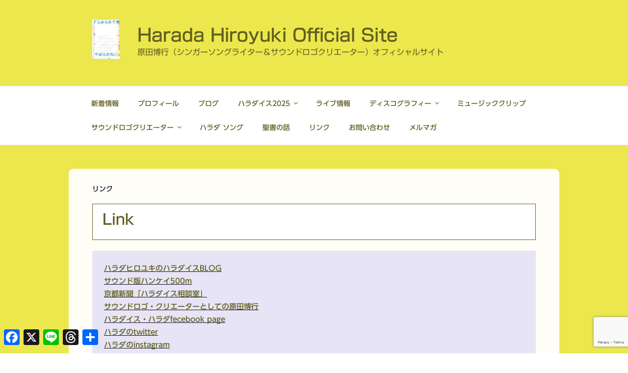

--- FILE ---
content_type: text/html; charset=utf-8
request_url: https://www.google.com/recaptcha/api2/anchor?ar=1&k=6LffRYIUAAAAAC_ZxfcP4AN9qb-c81y99NByQ0EM&co=aHR0cHM6Ly93d3cuaGFyYWRpc2UubmV0OjQ0Mw..&hl=en&v=PoyoqOPhxBO7pBk68S4YbpHZ&size=invisible&anchor-ms=20000&execute-ms=30000&cb=hojs95363w9k
body_size: 48686
content:
<!DOCTYPE HTML><html dir="ltr" lang="en"><head><meta http-equiv="Content-Type" content="text/html; charset=UTF-8">
<meta http-equiv="X-UA-Compatible" content="IE=edge">
<title>reCAPTCHA</title>
<style type="text/css">
/* cyrillic-ext */
@font-face {
  font-family: 'Roboto';
  font-style: normal;
  font-weight: 400;
  font-stretch: 100%;
  src: url(//fonts.gstatic.com/s/roboto/v48/KFO7CnqEu92Fr1ME7kSn66aGLdTylUAMa3GUBHMdazTgWw.woff2) format('woff2');
  unicode-range: U+0460-052F, U+1C80-1C8A, U+20B4, U+2DE0-2DFF, U+A640-A69F, U+FE2E-FE2F;
}
/* cyrillic */
@font-face {
  font-family: 'Roboto';
  font-style: normal;
  font-weight: 400;
  font-stretch: 100%;
  src: url(//fonts.gstatic.com/s/roboto/v48/KFO7CnqEu92Fr1ME7kSn66aGLdTylUAMa3iUBHMdazTgWw.woff2) format('woff2');
  unicode-range: U+0301, U+0400-045F, U+0490-0491, U+04B0-04B1, U+2116;
}
/* greek-ext */
@font-face {
  font-family: 'Roboto';
  font-style: normal;
  font-weight: 400;
  font-stretch: 100%;
  src: url(//fonts.gstatic.com/s/roboto/v48/KFO7CnqEu92Fr1ME7kSn66aGLdTylUAMa3CUBHMdazTgWw.woff2) format('woff2');
  unicode-range: U+1F00-1FFF;
}
/* greek */
@font-face {
  font-family: 'Roboto';
  font-style: normal;
  font-weight: 400;
  font-stretch: 100%;
  src: url(//fonts.gstatic.com/s/roboto/v48/KFO7CnqEu92Fr1ME7kSn66aGLdTylUAMa3-UBHMdazTgWw.woff2) format('woff2');
  unicode-range: U+0370-0377, U+037A-037F, U+0384-038A, U+038C, U+038E-03A1, U+03A3-03FF;
}
/* math */
@font-face {
  font-family: 'Roboto';
  font-style: normal;
  font-weight: 400;
  font-stretch: 100%;
  src: url(//fonts.gstatic.com/s/roboto/v48/KFO7CnqEu92Fr1ME7kSn66aGLdTylUAMawCUBHMdazTgWw.woff2) format('woff2');
  unicode-range: U+0302-0303, U+0305, U+0307-0308, U+0310, U+0312, U+0315, U+031A, U+0326-0327, U+032C, U+032F-0330, U+0332-0333, U+0338, U+033A, U+0346, U+034D, U+0391-03A1, U+03A3-03A9, U+03B1-03C9, U+03D1, U+03D5-03D6, U+03F0-03F1, U+03F4-03F5, U+2016-2017, U+2034-2038, U+203C, U+2040, U+2043, U+2047, U+2050, U+2057, U+205F, U+2070-2071, U+2074-208E, U+2090-209C, U+20D0-20DC, U+20E1, U+20E5-20EF, U+2100-2112, U+2114-2115, U+2117-2121, U+2123-214F, U+2190, U+2192, U+2194-21AE, U+21B0-21E5, U+21F1-21F2, U+21F4-2211, U+2213-2214, U+2216-22FF, U+2308-230B, U+2310, U+2319, U+231C-2321, U+2336-237A, U+237C, U+2395, U+239B-23B7, U+23D0, U+23DC-23E1, U+2474-2475, U+25AF, U+25B3, U+25B7, U+25BD, U+25C1, U+25CA, U+25CC, U+25FB, U+266D-266F, U+27C0-27FF, U+2900-2AFF, U+2B0E-2B11, U+2B30-2B4C, U+2BFE, U+3030, U+FF5B, U+FF5D, U+1D400-1D7FF, U+1EE00-1EEFF;
}
/* symbols */
@font-face {
  font-family: 'Roboto';
  font-style: normal;
  font-weight: 400;
  font-stretch: 100%;
  src: url(//fonts.gstatic.com/s/roboto/v48/KFO7CnqEu92Fr1ME7kSn66aGLdTylUAMaxKUBHMdazTgWw.woff2) format('woff2');
  unicode-range: U+0001-000C, U+000E-001F, U+007F-009F, U+20DD-20E0, U+20E2-20E4, U+2150-218F, U+2190, U+2192, U+2194-2199, U+21AF, U+21E6-21F0, U+21F3, U+2218-2219, U+2299, U+22C4-22C6, U+2300-243F, U+2440-244A, U+2460-24FF, U+25A0-27BF, U+2800-28FF, U+2921-2922, U+2981, U+29BF, U+29EB, U+2B00-2BFF, U+4DC0-4DFF, U+FFF9-FFFB, U+10140-1018E, U+10190-1019C, U+101A0, U+101D0-101FD, U+102E0-102FB, U+10E60-10E7E, U+1D2C0-1D2D3, U+1D2E0-1D37F, U+1F000-1F0FF, U+1F100-1F1AD, U+1F1E6-1F1FF, U+1F30D-1F30F, U+1F315, U+1F31C, U+1F31E, U+1F320-1F32C, U+1F336, U+1F378, U+1F37D, U+1F382, U+1F393-1F39F, U+1F3A7-1F3A8, U+1F3AC-1F3AF, U+1F3C2, U+1F3C4-1F3C6, U+1F3CA-1F3CE, U+1F3D4-1F3E0, U+1F3ED, U+1F3F1-1F3F3, U+1F3F5-1F3F7, U+1F408, U+1F415, U+1F41F, U+1F426, U+1F43F, U+1F441-1F442, U+1F444, U+1F446-1F449, U+1F44C-1F44E, U+1F453, U+1F46A, U+1F47D, U+1F4A3, U+1F4B0, U+1F4B3, U+1F4B9, U+1F4BB, U+1F4BF, U+1F4C8-1F4CB, U+1F4D6, U+1F4DA, U+1F4DF, U+1F4E3-1F4E6, U+1F4EA-1F4ED, U+1F4F7, U+1F4F9-1F4FB, U+1F4FD-1F4FE, U+1F503, U+1F507-1F50B, U+1F50D, U+1F512-1F513, U+1F53E-1F54A, U+1F54F-1F5FA, U+1F610, U+1F650-1F67F, U+1F687, U+1F68D, U+1F691, U+1F694, U+1F698, U+1F6AD, U+1F6B2, U+1F6B9-1F6BA, U+1F6BC, U+1F6C6-1F6CF, U+1F6D3-1F6D7, U+1F6E0-1F6EA, U+1F6F0-1F6F3, U+1F6F7-1F6FC, U+1F700-1F7FF, U+1F800-1F80B, U+1F810-1F847, U+1F850-1F859, U+1F860-1F887, U+1F890-1F8AD, U+1F8B0-1F8BB, U+1F8C0-1F8C1, U+1F900-1F90B, U+1F93B, U+1F946, U+1F984, U+1F996, U+1F9E9, U+1FA00-1FA6F, U+1FA70-1FA7C, U+1FA80-1FA89, U+1FA8F-1FAC6, U+1FACE-1FADC, U+1FADF-1FAE9, U+1FAF0-1FAF8, U+1FB00-1FBFF;
}
/* vietnamese */
@font-face {
  font-family: 'Roboto';
  font-style: normal;
  font-weight: 400;
  font-stretch: 100%;
  src: url(//fonts.gstatic.com/s/roboto/v48/KFO7CnqEu92Fr1ME7kSn66aGLdTylUAMa3OUBHMdazTgWw.woff2) format('woff2');
  unicode-range: U+0102-0103, U+0110-0111, U+0128-0129, U+0168-0169, U+01A0-01A1, U+01AF-01B0, U+0300-0301, U+0303-0304, U+0308-0309, U+0323, U+0329, U+1EA0-1EF9, U+20AB;
}
/* latin-ext */
@font-face {
  font-family: 'Roboto';
  font-style: normal;
  font-weight: 400;
  font-stretch: 100%;
  src: url(//fonts.gstatic.com/s/roboto/v48/KFO7CnqEu92Fr1ME7kSn66aGLdTylUAMa3KUBHMdazTgWw.woff2) format('woff2');
  unicode-range: U+0100-02BA, U+02BD-02C5, U+02C7-02CC, U+02CE-02D7, U+02DD-02FF, U+0304, U+0308, U+0329, U+1D00-1DBF, U+1E00-1E9F, U+1EF2-1EFF, U+2020, U+20A0-20AB, U+20AD-20C0, U+2113, U+2C60-2C7F, U+A720-A7FF;
}
/* latin */
@font-face {
  font-family: 'Roboto';
  font-style: normal;
  font-weight: 400;
  font-stretch: 100%;
  src: url(//fonts.gstatic.com/s/roboto/v48/KFO7CnqEu92Fr1ME7kSn66aGLdTylUAMa3yUBHMdazQ.woff2) format('woff2');
  unicode-range: U+0000-00FF, U+0131, U+0152-0153, U+02BB-02BC, U+02C6, U+02DA, U+02DC, U+0304, U+0308, U+0329, U+2000-206F, U+20AC, U+2122, U+2191, U+2193, U+2212, U+2215, U+FEFF, U+FFFD;
}
/* cyrillic-ext */
@font-face {
  font-family: 'Roboto';
  font-style: normal;
  font-weight: 500;
  font-stretch: 100%;
  src: url(//fonts.gstatic.com/s/roboto/v48/KFO7CnqEu92Fr1ME7kSn66aGLdTylUAMa3GUBHMdazTgWw.woff2) format('woff2');
  unicode-range: U+0460-052F, U+1C80-1C8A, U+20B4, U+2DE0-2DFF, U+A640-A69F, U+FE2E-FE2F;
}
/* cyrillic */
@font-face {
  font-family: 'Roboto';
  font-style: normal;
  font-weight: 500;
  font-stretch: 100%;
  src: url(//fonts.gstatic.com/s/roboto/v48/KFO7CnqEu92Fr1ME7kSn66aGLdTylUAMa3iUBHMdazTgWw.woff2) format('woff2');
  unicode-range: U+0301, U+0400-045F, U+0490-0491, U+04B0-04B1, U+2116;
}
/* greek-ext */
@font-face {
  font-family: 'Roboto';
  font-style: normal;
  font-weight: 500;
  font-stretch: 100%;
  src: url(//fonts.gstatic.com/s/roboto/v48/KFO7CnqEu92Fr1ME7kSn66aGLdTylUAMa3CUBHMdazTgWw.woff2) format('woff2');
  unicode-range: U+1F00-1FFF;
}
/* greek */
@font-face {
  font-family: 'Roboto';
  font-style: normal;
  font-weight: 500;
  font-stretch: 100%;
  src: url(//fonts.gstatic.com/s/roboto/v48/KFO7CnqEu92Fr1ME7kSn66aGLdTylUAMa3-UBHMdazTgWw.woff2) format('woff2');
  unicode-range: U+0370-0377, U+037A-037F, U+0384-038A, U+038C, U+038E-03A1, U+03A3-03FF;
}
/* math */
@font-face {
  font-family: 'Roboto';
  font-style: normal;
  font-weight: 500;
  font-stretch: 100%;
  src: url(//fonts.gstatic.com/s/roboto/v48/KFO7CnqEu92Fr1ME7kSn66aGLdTylUAMawCUBHMdazTgWw.woff2) format('woff2');
  unicode-range: U+0302-0303, U+0305, U+0307-0308, U+0310, U+0312, U+0315, U+031A, U+0326-0327, U+032C, U+032F-0330, U+0332-0333, U+0338, U+033A, U+0346, U+034D, U+0391-03A1, U+03A3-03A9, U+03B1-03C9, U+03D1, U+03D5-03D6, U+03F0-03F1, U+03F4-03F5, U+2016-2017, U+2034-2038, U+203C, U+2040, U+2043, U+2047, U+2050, U+2057, U+205F, U+2070-2071, U+2074-208E, U+2090-209C, U+20D0-20DC, U+20E1, U+20E5-20EF, U+2100-2112, U+2114-2115, U+2117-2121, U+2123-214F, U+2190, U+2192, U+2194-21AE, U+21B0-21E5, U+21F1-21F2, U+21F4-2211, U+2213-2214, U+2216-22FF, U+2308-230B, U+2310, U+2319, U+231C-2321, U+2336-237A, U+237C, U+2395, U+239B-23B7, U+23D0, U+23DC-23E1, U+2474-2475, U+25AF, U+25B3, U+25B7, U+25BD, U+25C1, U+25CA, U+25CC, U+25FB, U+266D-266F, U+27C0-27FF, U+2900-2AFF, U+2B0E-2B11, U+2B30-2B4C, U+2BFE, U+3030, U+FF5B, U+FF5D, U+1D400-1D7FF, U+1EE00-1EEFF;
}
/* symbols */
@font-face {
  font-family: 'Roboto';
  font-style: normal;
  font-weight: 500;
  font-stretch: 100%;
  src: url(//fonts.gstatic.com/s/roboto/v48/KFO7CnqEu92Fr1ME7kSn66aGLdTylUAMaxKUBHMdazTgWw.woff2) format('woff2');
  unicode-range: U+0001-000C, U+000E-001F, U+007F-009F, U+20DD-20E0, U+20E2-20E4, U+2150-218F, U+2190, U+2192, U+2194-2199, U+21AF, U+21E6-21F0, U+21F3, U+2218-2219, U+2299, U+22C4-22C6, U+2300-243F, U+2440-244A, U+2460-24FF, U+25A0-27BF, U+2800-28FF, U+2921-2922, U+2981, U+29BF, U+29EB, U+2B00-2BFF, U+4DC0-4DFF, U+FFF9-FFFB, U+10140-1018E, U+10190-1019C, U+101A0, U+101D0-101FD, U+102E0-102FB, U+10E60-10E7E, U+1D2C0-1D2D3, U+1D2E0-1D37F, U+1F000-1F0FF, U+1F100-1F1AD, U+1F1E6-1F1FF, U+1F30D-1F30F, U+1F315, U+1F31C, U+1F31E, U+1F320-1F32C, U+1F336, U+1F378, U+1F37D, U+1F382, U+1F393-1F39F, U+1F3A7-1F3A8, U+1F3AC-1F3AF, U+1F3C2, U+1F3C4-1F3C6, U+1F3CA-1F3CE, U+1F3D4-1F3E0, U+1F3ED, U+1F3F1-1F3F3, U+1F3F5-1F3F7, U+1F408, U+1F415, U+1F41F, U+1F426, U+1F43F, U+1F441-1F442, U+1F444, U+1F446-1F449, U+1F44C-1F44E, U+1F453, U+1F46A, U+1F47D, U+1F4A3, U+1F4B0, U+1F4B3, U+1F4B9, U+1F4BB, U+1F4BF, U+1F4C8-1F4CB, U+1F4D6, U+1F4DA, U+1F4DF, U+1F4E3-1F4E6, U+1F4EA-1F4ED, U+1F4F7, U+1F4F9-1F4FB, U+1F4FD-1F4FE, U+1F503, U+1F507-1F50B, U+1F50D, U+1F512-1F513, U+1F53E-1F54A, U+1F54F-1F5FA, U+1F610, U+1F650-1F67F, U+1F687, U+1F68D, U+1F691, U+1F694, U+1F698, U+1F6AD, U+1F6B2, U+1F6B9-1F6BA, U+1F6BC, U+1F6C6-1F6CF, U+1F6D3-1F6D7, U+1F6E0-1F6EA, U+1F6F0-1F6F3, U+1F6F7-1F6FC, U+1F700-1F7FF, U+1F800-1F80B, U+1F810-1F847, U+1F850-1F859, U+1F860-1F887, U+1F890-1F8AD, U+1F8B0-1F8BB, U+1F8C0-1F8C1, U+1F900-1F90B, U+1F93B, U+1F946, U+1F984, U+1F996, U+1F9E9, U+1FA00-1FA6F, U+1FA70-1FA7C, U+1FA80-1FA89, U+1FA8F-1FAC6, U+1FACE-1FADC, U+1FADF-1FAE9, U+1FAF0-1FAF8, U+1FB00-1FBFF;
}
/* vietnamese */
@font-face {
  font-family: 'Roboto';
  font-style: normal;
  font-weight: 500;
  font-stretch: 100%;
  src: url(//fonts.gstatic.com/s/roboto/v48/KFO7CnqEu92Fr1ME7kSn66aGLdTylUAMa3OUBHMdazTgWw.woff2) format('woff2');
  unicode-range: U+0102-0103, U+0110-0111, U+0128-0129, U+0168-0169, U+01A0-01A1, U+01AF-01B0, U+0300-0301, U+0303-0304, U+0308-0309, U+0323, U+0329, U+1EA0-1EF9, U+20AB;
}
/* latin-ext */
@font-face {
  font-family: 'Roboto';
  font-style: normal;
  font-weight: 500;
  font-stretch: 100%;
  src: url(//fonts.gstatic.com/s/roboto/v48/KFO7CnqEu92Fr1ME7kSn66aGLdTylUAMa3KUBHMdazTgWw.woff2) format('woff2');
  unicode-range: U+0100-02BA, U+02BD-02C5, U+02C7-02CC, U+02CE-02D7, U+02DD-02FF, U+0304, U+0308, U+0329, U+1D00-1DBF, U+1E00-1E9F, U+1EF2-1EFF, U+2020, U+20A0-20AB, U+20AD-20C0, U+2113, U+2C60-2C7F, U+A720-A7FF;
}
/* latin */
@font-face {
  font-family: 'Roboto';
  font-style: normal;
  font-weight: 500;
  font-stretch: 100%;
  src: url(//fonts.gstatic.com/s/roboto/v48/KFO7CnqEu92Fr1ME7kSn66aGLdTylUAMa3yUBHMdazQ.woff2) format('woff2');
  unicode-range: U+0000-00FF, U+0131, U+0152-0153, U+02BB-02BC, U+02C6, U+02DA, U+02DC, U+0304, U+0308, U+0329, U+2000-206F, U+20AC, U+2122, U+2191, U+2193, U+2212, U+2215, U+FEFF, U+FFFD;
}
/* cyrillic-ext */
@font-face {
  font-family: 'Roboto';
  font-style: normal;
  font-weight: 900;
  font-stretch: 100%;
  src: url(//fonts.gstatic.com/s/roboto/v48/KFO7CnqEu92Fr1ME7kSn66aGLdTylUAMa3GUBHMdazTgWw.woff2) format('woff2');
  unicode-range: U+0460-052F, U+1C80-1C8A, U+20B4, U+2DE0-2DFF, U+A640-A69F, U+FE2E-FE2F;
}
/* cyrillic */
@font-face {
  font-family: 'Roboto';
  font-style: normal;
  font-weight: 900;
  font-stretch: 100%;
  src: url(//fonts.gstatic.com/s/roboto/v48/KFO7CnqEu92Fr1ME7kSn66aGLdTylUAMa3iUBHMdazTgWw.woff2) format('woff2');
  unicode-range: U+0301, U+0400-045F, U+0490-0491, U+04B0-04B1, U+2116;
}
/* greek-ext */
@font-face {
  font-family: 'Roboto';
  font-style: normal;
  font-weight: 900;
  font-stretch: 100%;
  src: url(//fonts.gstatic.com/s/roboto/v48/KFO7CnqEu92Fr1ME7kSn66aGLdTylUAMa3CUBHMdazTgWw.woff2) format('woff2');
  unicode-range: U+1F00-1FFF;
}
/* greek */
@font-face {
  font-family: 'Roboto';
  font-style: normal;
  font-weight: 900;
  font-stretch: 100%;
  src: url(//fonts.gstatic.com/s/roboto/v48/KFO7CnqEu92Fr1ME7kSn66aGLdTylUAMa3-UBHMdazTgWw.woff2) format('woff2');
  unicode-range: U+0370-0377, U+037A-037F, U+0384-038A, U+038C, U+038E-03A1, U+03A3-03FF;
}
/* math */
@font-face {
  font-family: 'Roboto';
  font-style: normal;
  font-weight: 900;
  font-stretch: 100%;
  src: url(//fonts.gstatic.com/s/roboto/v48/KFO7CnqEu92Fr1ME7kSn66aGLdTylUAMawCUBHMdazTgWw.woff2) format('woff2');
  unicode-range: U+0302-0303, U+0305, U+0307-0308, U+0310, U+0312, U+0315, U+031A, U+0326-0327, U+032C, U+032F-0330, U+0332-0333, U+0338, U+033A, U+0346, U+034D, U+0391-03A1, U+03A3-03A9, U+03B1-03C9, U+03D1, U+03D5-03D6, U+03F0-03F1, U+03F4-03F5, U+2016-2017, U+2034-2038, U+203C, U+2040, U+2043, U+2047, U+2050, U+2057, U+205F, U+2070-2071, U+2074-208E, U+2090-209C, U+20D0-20DC, U+20E1, U+20E5-20EF, U+2100-2112, U+2114-2115, U+2117-2121, U+2123-214F, U+2190, U+2192, U+2194-21AE, U+21B0-21E5, U+21F1-21F2, U+21F4-2211, U+2213-2214, U+2216-22FF, U+2308-230B, U+2310, U+2319, U+231C-2321, U+2336-237A, U+237C, U+2395, U+239B-23B7, U+23D0, U+23DC-23E1, U+2474-2475, U+25AF, U+25B3, U+25B7, U+25BD, U+25C1, U+25CA, U+25CC, U+25FB, U+266D-266F, U+27C0-27FF, U+2900-2AFF, U+2B0E-2B11, U+2B30-2B4C, U+2BFE, U+3030, U+FF5B, U+FF5D, U+1D400-1D7FF, U+1EE00-1EEFF;
}
/* symbols */
@font-face {
  font-family: 'Roboto';
  font-style: normal;
  font-weight: 900;
  font-stretch: 100%;
  src: url(//fonts.gstatic.com/s/roboto/v48/KFO7CnqEu92Fr1ME7kSn66aGLdTylUAMaxKUBHMdazTgWw.woff2) format('woff2');
  unicode-range: U+0001-000C, U+000E-001F, U+007F-009F, U+20DD-20E0, U+20E2-20E4, U+2150-218F, U+2190, U+2192, U+2194-2199, U+21AF, U+21E6-21F0, U+21F3, U+2218-2219, U+2299, U+22C4-22C6, U+2300-243F, U+2440-244A, U+2460-24FF, U+25A0-27BF, U+2800-28FF, U+2921-2922, U+2981, U+29BF, U+29EB, U+2B00-2BFF, U+4DC0-4DFF, U+FFF9-FFFB, U+10140-1018E, U+10190-1019C, U+101A0, U+101D0-101FD, U+102E0-102FB, U+10E60-10E7E, U+1D2C0-1D2D3, U+1D2E0-1D37F, U+1F000-1F0FF, U+1F100-1F1AD, U+1F1E6-1F1FF, U+1F30D-1F30F, U+1F315, U+1F31C, U+1F31E, U+1F320-1F32C, U+1F336, U+1F378, U+1F37D, U+1F382, U+1F393-1F39F, U+1F3A7-1F3A8, U+1F3AC-1F3AF, U+1F3C2, U+1F3C4-1F3C6, U+1F3CA-1F3CE, U+1F3D4-1F3E0, U+1F3ED, U+1F3F1-1F3F3, U+1F3F5-1F3F7, U+1F408, U+1F415, U+1F41F, U+1F426, U+1F43F, U+1F441-1F442, U+1F444, U+1F446-1F449, U+1F44C-1F44E, U+1F453, U+1F46A, U+1F47D, U+1F4A3, U+1F4B0, U+1F4B3, U+1F4B9, U+1F4BB, U+1F4BF, U+1F4C8-1F4CB, U+1F4D6, U+1F4DA, U+1F4DF, U+1F4E3-1F4E6, U+1F4EA-1F4ED, U+1F4F7, U+1F4F9-1F4FB, U+1F4FD-1F4FE, U+1F503, U+1F507-1F50B, U+1F50D, U+1F512-1F513, U+1F53E-1F54A, U+1F54F-1F5FA, U+1F610, U+1F650-1F67F, U+1F687, U+1F68D, U+1F691, U+1F694, U+1F698, U+1F6AD, U+1F6B2, U+1F6B9-1F6BA, U+1F6BC, U+1F6C6-1F6CF, U+1F6D3-1F6D7, U+1F6E0-1F6EA, U+1F6F0-1F6F3, U+1F6F7-1F6FC, U+1F700-1F7FF, U+1F800-1F80B, U+1F810-1F847, U+1F850-1F859, U+1F860-1F887, U+1F890-1F8AD, U+1F8B0-1F8BB, U+1F8C0-1F8C1, U+1F900-1F90B, U+1F93B, U+1F946, U+1F984, U+1F996, U+1F9E9, U+1FA00-1FA6F, U+1FA70-1FA7C, U+1FA80-1FA89, U+1FA8F-1FAC6, U+1FACE-1FADC, U+1FADF-1FAE9, U+1FAF0-1FAF8, U+1FB00-1FBFF;
}
/* vietnamese */
@font-face {
  font-family: 'Roboto';
  font-style: normal;
  font-weight: 900;
  font-stretch: 100%;
  src: url(//fonts.gstatic.com/s/roboto/v48/KFO7CnqEu92Fr1ME7kSn66aGLdTylUAMa3OUBHMdazTgWw.woff2) format('woff2');
  unicode-range: U+0102-0103, U+0110-0111, U+0128-0129, U+0168-0169, U+01A0-01A1, U+01AF-01B0, U+0300-0301, U+0303-0304, U+0308-0309, U+0323, U+0329, U+1EA0-1EF9, U+20AB;
}
/* latin-ext */
@font-face {
  font-family: 'Roboto';
  font-style: normal;
  font-weight: 900;
  font-stretch: 100%;
  src: url(//fonts.gstatic.com/s/roboto/v48/KFO7CnqEu92Fr1ME7kSn66aGLdTylUAMa3KUBHMdazTgWw.woff2) format('woff2');
  unicode-range: U+0100-02BA, U+02BD-02C5, U+02C7-02CC, U+02CE-02D7, U+02DD-02FF, U+0304, U+0308, U+0329, U+1D00-1DBF, U+1E00-1E9F, U+1EF2-1EFF, U+2020, U+20A0-20AB, U+20AD-20C0, U+2113, U+2C60-2C7F, U+A720-A7FF;
}
/* latin */
@font-face {
  font-family: 'Roboto';
  font-style: normal;
  font-weight: 900;
  font-stretch: 100%;
  src: url(//fonts.gstatic.com/s/roboto/v48/KFO7CnqEu92Fr1ME7kSn66aGLdTylUAMa3yUBHMdazQ.woff2) format('woff2');
  unicode-range: U+0000-00FF, U+0131, U+0152-0153, U+02BB-02BC, U+02C6, U+02DA, U+02DC, U+0304, U+0308, U+0329, U+2000-206F, U+20AC, U+2122, U+2191, U+2193, U+2212, U+2215, U+FEFF, U+FFFD;
}

</style>
<link rel="stylesheet" type="text/css" href="https://www.gstatic.com/recaptcha/releases/PoyoqOPhxBO7pBk68S4YbpHZ/styles__ltr.css">
<script nonce="ia3LVx4tEcSe-ztIGtHxVg" type="text/javascript">window['__recaptcha_api'] = 'https://www.google.com/recaptcha/api2/';</script>
<script type="text/javascript" src="https://www.gstatic.com/recaptcha/releases/PoyoqOPhxBO7pBk68S4YbpHZ/recaptcha__en.js" nonce="ia3LVx4tEcSe-ztIGtHxVg">
      
    </script></head>
<body><div id="rc-anchor-alert" class="rc-anchor-alert"></div>
<input type="hidden" id="recaptcha-token" value="[base64]">
<script type="text/javascript" nonce="ia3LVx4tEcSe-ztIGtHxVg">
      recaptcha.anchor.Main.init("[\x22ainput\x22,[\x22bgdata\x22,\x22\x22,\[base64]/[base64]/[base64]/[base64]/[base64]/UltsKytdPUU6KEU8MjA0OD9SW2wrK109RT4+NnwxOTI6KChFJjY0NTEyKT09NTUyOTYmJk0rMTxjLmxlbmd0aCYmKGMuY2hhckNvZGVBdChNKzEpJjY0NTEyKT09NTYzMjA/[base64]/[base64]/[base64]/[base64]/[base64]/[base64]/[base64]\x22,\[base64]\x22,\x22w5DDgCoFRkAtwo/DocOMA8OKNmNADMOMwobDgsKEw65Cw4zDp8KiEzPDkE5CYyMZesOQw6ZOwrjDvlTDjsKyF8ORWsO5WFhYwoZZeSh4QHFpwrc1w7LDtcKaO8KKwq7Djl/ChsO/KsOOw5tWw6Udw4AVYlx+WC/DoDlPbMK0wr9ZUizDhMOORl9Iw5V/UcOGNcOAdyMbw4chIsO5w6LChsKSRwHCk8OPM2Ijw4EgTT1QZsKwwrLCtkV9LMOcw5TCiMKFwqvDtRvClcOrw7jDmsONc8OIwovDrsOJOcKqwqvDocOZw7QCScORwogJw4rCgwhYwr4kw68MwoAYbBXCvQx/w68eTsOrdsOPRMKbw7ZqH8KCQMKlw7fCp8OZS8Khw7vCqR4EWjnCpkTDhQbCgMKgwqVKwrcXwo8/HcKEwrxSw5ZqA1LChcO0wq3Cu8OuwpXDhcObwqXDuWrCn8Klw65Sw7I6w4/DvFLCowvCjjgASMOCw5Rnw5PDlAjDrWTCtSMlGFLDjkrDj3oXw500W17CuMO/w7HDrMOxwptXHMOuFsOAP8OTUcKHwpU2w6UzEcObw78vwp/DvnMoPsONfsOmB8KlMDfCsMK8Eg/Cq8KnwrnCr0TCqkMuQ8OgwqTCoTwSTzhvwqjCkMOSwp4ow7oMwq3CkBocw4/Dg8OSwqgSFFDDosKwLXdJDXDDqsKlw5Ucw4pnCcKEalzCnEIcZ8K7w7LDmkllMH8gw7bCmi1CwpUiwo3Cn3bDlH1fJ8KObXLCnMKlwpExfi/[base64]/CqMObXcKFIl91QSBIUBUgwq3DmwBvE8K/wpTCrzfCjjRKw58JwpQEAkczw6bCnFLCtWrDgMKtw7R6w5QYTMOZw6klwo/Cr8KzNG7DssOvQsKWN8Khw6DDncODw5PCjxnDvy0FPiPCkS93BXnCt8O2w64swpvDq8K/wo7DjzAAwqgeE2TDvz8awpnDuzDDrkBjwrTDlXHDhgnCjsKHw7wLO8OMK8KVw5/DksKMfVg+w4LDv8OROAsYRcOzdR3DiAYUw7/DrWZCb8OOwrBMHAzDqWRnw6/DlsOVwpkjwppUwqDDhsOUwr5ENEvCqBJawrp0w5DCpcO/[base64]/DvGZ1wrlEw6vDmEnCjEzCnMKqVcOWQTPCvsOPEcKLCMKDAzTCqMOHwo7DonV+K8OEOsK8w6vDjzvDu8ORwrPCksKbVcKHwpfCksOEw5fDni5VAMK1ecONAQU0XcKzThjDuzLDp8KvUMKuYMKSwp7CgMKREivCksK7w6/Cowd8w5jCm3UbEcOzQCZkwr3DiT3DlMKrwqbCicK4w54QHsOzwovCvcKEPsOOwpoTwpjDqMKawprCrcK2TjoLwq9xYULDlmjChkDCpAbDmGvDmcO6ZC0lw7bCnELDrgMaQxfCqcOGPsOLwprCmsKhFsOsw7XDgMOfw7QTc00bTRQEfTcGw6/DjcO2wpjDmlEBaSQywojCtgpJfsOkCUlCaMOSH38JBwbCt8OpwrAnH3bDtVDDunzCocKPYsOjw7smecOFw7fDsFDCiB3CizjDoMKVFB8/wptswpvCuUHCiGULw4ZXFwo6P8K6PcO2wpLCk8O6eVbDqsKFY8KAwoEIU8KRw5ckw7/DixINXMKFWQ9ZacOtwox9w6PCpSbCk0ouKXzDscKAwqwYwp/CpmvCjcKMwphCw6ZaDDHCrjhmw5HDs8KMGMKqwr90wpNJJ8OiX0Zzw5PCmg/Du8O/w6onWmQBaVjCtlrCmi43wpXDpQDDj8OsY0LCi8K6QHnCg8KiNl1Tw7/DpMKIwrbDg8KgfQ4nQsOaw55YBAp3w6IHecKmfcKfwr9sWMKGcwZ8esKjH8KXw5vCvMKCw4Ama8KMBB/CisOdCzfCscKiwo/CtHjChMOUN0l/NsOkw6DDj19Iw4TCsMOidcOkwph2BcKsbUHCqMKqwp3Ci3bCmBYfwoMJR3sIwojDoSF0w4Jsw5/CpsKhwrnDqcOWTFAgwoFHwoZyIcO8Tm/CjyHCmCVrw5XChMKuL8KEQFhmwoNFwofCoj0qRDQqHABSwrHCqsKICsO0wqDCv8KTBj0LFTd/EHXDkx3DosOoU0/[base64]/[base64]/YcO3HsO9w47Cr8K9w5jDjGjDkHEhLsO7W8KBE8O/C8OSXcKEw5kbw6ZXwo7CgcOPZjVpZMKMw7zChVrDgnBUP8KePDE6CFHCnWcyNX7DvgbDj8Olw5HCiHxjwr3CpkFSUXd/[base64]/CvW3CkGYBVxsIf8K8M8K7bMOsecKXwqNAw5lMw6QqS8OAw7V9DcOoXV1afMOvwrQ9wqvCkBEJDjhYwot9w6vCpTVSwr/DjsOUUyYDAMKzPHDCqBPCnMKwV8OvcEHDqmrCj8OJX8KuwqdXwq/CiMKzAkTCn8OxeGBCwrluWWXDlnTDklXDhU/CkTRtw4V3wowJw5BOw4QIw7LDk8OxdcKGXsKuwq3Cp8K8w5dTfMOUTTLCl8ObwonCh8ONwqlPHlLCigXCkcO5OX4Zw7vDgcOVCkrCn0HDijdLw4vClcOzRxJTU05uw5oFw4rDtwgcwqAFRcKTw45lwo0zwpHDqgcTw6Y9wo/Cn0YWLMKJGsKCOHbCl0pheMOZwphCwpjChBdRwrNUwqMTAsK3w4x5wr/DvcKCwoY3QVbCnlzCp8OsYRDCs8OiB0DCn8KdwrIYf2sBDCtLwrEwY8KTAk1NFVw1EcO/CMOow4kxbRfDgFE+w6V5wpxCw6HCpDLCtMK/TwYmX8K+SGh1ChXDpxFzdsKJw68QPsK5MknDlBN2IVbDvcOgw4/DgcKJw63Dk3PCi8K1JlrDn8O/[base64]/DvlnDiMOiaMKtVsOFHsOpYi3CucOyw4jCrXIAw6LDuMKkwrvDpisCwobCisKkwrFjw4x6w6XDrkYYAHDCl8OLG8Opw69dw5nDuQPCtw4Uw5NYw7vCgDjDrClhD8ODAVrCkcKNHSnCpRwwA8KHwo/Dk8KYB8K1HElKw6ZfAMK3w4TCl8KAw7PCmMKJfz8hwrjCrC5rW8K9w4PDhTQXFnLDjcKVwrpJw73DgV03DsKVwrPDuiPDlFIXw53DocOKw7bChMODw6NOfMOReHMIccOHRV8SD0Agwo/DknhlwpBsw5hSw7TDpy5xwrfCmCg4woR5wq1FeBvCkMKNwq1ywqZJBSAdw6VJwqnDn8KlIVQVA2DDpHbCscKjwoDDkTk0w4wSw6PDjzDCg8Kgw5LCoCNiw7VBw5IZQ8KjwrLDkT/DsGIvW314wozCnTrDnAvDhw1owo/ClBHCvQEfw586wq3Di0HCusKOW8KdwpDCl8OEw5UPDjMswq5iEcK8w6nCu0XCiMOXw50Ww6LDncKWw6PCtnoZwqHDvn90McKLag1WwqLClMOBw6PCjmpVUcOifcKKw4BRSsObCXVEwq4tZ8OZw4JKw5IZwqrCp0A/wq7CgcKnw4nDgMOaKUJwAsOuHTXDt0DDnxtqwr7CpsOtwoLDvTrDrMKdBxzDrMKvwo7CmMOWNyfCpFHDhFM2woPDp8KyIcONd8KAw4NDwr7CksOrwr0mw7jCtsKfw5bCtBDDmmNwYsO/[base64]/ChGsQJMKie8OtwpLCscOtw53DmHTCsMKxR38gw6bDv1HCqE3DtnHDkcK9w4gDwrLCt8ORwoVsYghtBcOATUkPwrXCqw1/[base64]/[base64]/Ct8K8w5NwQnzDrm/Dgi/Ch8Kyf8K8wpkww4jCuMOMYCjDsnvCpVLDjn7CsMO5AcK8aMKOKEjCvcKnwpbCjMOxXsO3w73Du8K8DMKxMsKyesOVw69GFcKdOsOLwrXCtMKIwrotwrBOwqEVw4RBw7PDl8KMwozChcKSHwYgPDMSbkt/wqgGw6bDlsK3w7TChh3Ds8O9dwcGwpNJcXQlw51jFkjDuzXCtC80wpllw7sWwoJCw4QewqjDoAh+L8OWw6DDrQRywqvCimPDlMKSe8Kxw7DDjMKRwovDg8OFw6/DsxnClElbw7vCmkNuMsOmw4ItwofCoxLDp8KlW8KSwojDscO5IcKMwpNgDTrDlMOcDC4FP1VVDktxF3HCisKceX0Ewr4cwokUMj9Hwp/DvsKDaxB0YMKnG0Fed3dWTsK9dcKLVMKuK8OmwpknwpMXw6siwq04w75uRxwvPVNiwrQ2bx/[base64]/w7VxwpnCvEpNw7fCn8KxwrQmw5dUw6tbNsOxdzjDqFzDlcOxwogXwoXDg8OndmDDp8KMw7PCvhBtccK8wolowrrCkcKOT8KdIWfChSLCqi/DgUEaRsKRWSLDhcK0w5Rtw4EedsKnw7PCvmjDlsK8IU3CuiUeKsKCLsKWEk/CqSfCnkbDuFh1IcK/woTDiGRmHkhdVQJCam9kw6hjB0jDt0vDscKBw53ClmcCQ3DDuAUAPXvDhcO9w458acOVd3ozwrRULXBjw43CicOlw67CiF4owoZEASYIwoYlw4fDgjwNwrYWIMO+wpjCvsOkwr0gw5UUc8OnwrDDmcO8ZsO/wrrCoHTDri/DnMOcwo3Dhko5NTIfwqPDiHrCssOXVi3DtS5ww7nDuh/CuS4RwpYJwqXDgcOYwrpMwpbDqiHDl8O1w6cSGgw9wpkELMKdw5zCg2DDpmXCrBzDtMOKw7dkw43DvMOnwqvCvxVbeMODwqnDkMKlwrQ8A0bDtMONwqdKAsOmw57Dm8OlwrjDlMO1w7vDuSPCmMKDwq5EwrdDwocVUMOOQ8Kxw7hiM8K/[base64]/DvTVba8KlKsKSA8K0w73CqEwKF8OBasKaYy3CsHHDkADDr0NmNkvDrD0dw63Du2XDsXwBV8K+w6jDkcO/wqDCqgBTX8OoSWxGw7cfw4HCiCjCmsKiwoYXwoDCjcK2JcO/[base64]/CvlXCsDXDn8Kdw5xvMMKvwpZ8RcKoN8OLJsO8w4bCocKQw7oMwolNw4nDli4Hw7k9woLDrxtmQMOBT8Ozw5vDr8Oodh0RwqnDqwRvPR1nHx/[base64]/[base64]/[base64]/CkcK4wqUJwpQkB8KswoXCsDYGw6PDlMONKQTCqSszw5YQwrHDvcOVw4EtwoTCiFYFw4Y0w6UYbXTDl8OCJcOrJsOWF8KBLMKycD5bZl0Bb2nCmcK/w7LCkScJwqZKw5DCpcOZKcKewqHClQcnwr5wfXXDpjPDpgtowq8GDGPDq3cOw65rw6FLWsKxWi8Lw7d2IsKrPxspwqtPw4XCu11Kw7VRw7Jlw6rDjStJKjtCAMKAbcKmDsK3eUsNYMOLwq3CkcOXw4U4RcKyZ8OOw5bDvsO1d8O/wo7DqSJZAcOICkg+X8O0wrpWZi/DusKUwoUPRDVfw7JFZ8KDw5BbP8O6wqHDkUMHT2I6w7AWwqgUKkkwecOfZMKsHRHDhsOXwqrCrEFMC8KFWFoPwrLDm8KXEMKRYcKswqtbwoDClyM1woc+I1XDrWwmwph0BWjCgMKiNhImO1PDl8K+EX3CpGLCvjwhUlENwrnDnz7DplZ/w7DDnhcsw44KwrE5WcO3w4BlUErDgcKfwr5lBR1uK8ONw5LCqVUhD2bDtjrChsKdwpJlw6LCuC7DscOIBMO5w7bCucK6w7dgwpkDw7bDuMOGw75Owp0yw7XCs8OSYsK9O8KmTVsgNsOnw57Ch8ObNMKyw5/CsVzDscK0EgDDmMKnMD9kwp5QcsOoYcO0AMOWfMK/wqDDsGRtw7FnwqIxwpc4w4nCo8K2wpTDjm7DjXjDnEhWY8KCRsOYwpQnw77DuBHDtsONCcOJw5osaiggw4o3wpodQMKWw4UNFgkew5HCvn5PU8O4VxTCjF5vwpgCWBHDhcOfbcOAw57CnUgLworCmMK8T1HDiw1twqIEAMK6BsOcBBQ2DsKOwoDCpcO3LQNnahs/wpDCiRrCu1jDjsONay0vDsKCAMOUwptEMcOsw77CuC3CigzCiCrDm0Vewoc0QHZaw5nCgMK7QifDp8OIw4jCsX1wwpYtw47DihDCg8K/CsKAwp/[base64]/CljLDjVfCoXR3WMKvw7ZQUgcuwrVUTRPCuzA8dMKqwpTCmQNHw77CnCTCmcOGw6vDpBXCp8O0JsKbw6TDpHPDh8OawojCi0HCviR+wqE/wp8NA1XCocKiw57Du8OsDsOxHzPCocOrZDstw50OWRDDggDCnE8cOMO+ZXjDjlnDucKgw47ChMKFXTQkwr7Dl8KYwp1Tw4IMw7fDjDTDo8K6w5ZNw4xjw7Jywr4tHMKPLBfDoMOGw7TCpcO2IsKpw6/Cv2QMccOVQn/DvXk8WcKGFsO4w7tabUtVwpQuwr3Cn8O8c2DDs8KDLcOvDMOfw7/CtS1zUcKEwrluHF3ClDzCrhLDsMKGwpl2B3jCpcO/wqvDoDxQUMOfw6vDvsKhWSnDqcOEwrM3OG1iwqE4w6HDicO0FcODwo/CrMKLw6NFw5dvwr9Tw6/DocKvFsK5ZALDiMK1all+O3zCoXtZQxbDt8ORUMOxw789w5Esw4FWwpPCqsKWw7w+w5bCocK+w4pnwrLDlcO4woN+CsOlKMOzSsOSFH1uVRnCisO2HMK6w4rCv8KUw6rCrmonwo3CrkQKNkPDqVbDmk/CssO4WgzCrcKWMQ5Pw7nCqcOxwqpBb8OXw54Qw75fwpByO3tfKcKfw6t1wqDDngDDvMKqR1PCog3Dn8OAwodlUhVPCzzDoMOWK8KSPsKVXcOAwocuwpHCssKzJ8Oqw4YbGsObAi3DjmJhw7/[base64]/DssO0WcOcwp0wOcKjMzPDq8OMwo3DlkXCsxcGw6nCr8O/wqwibRc1AMKMLUrDjwfClwYGwpvDqMK0w4/DmxvDkRZzHgFHesKHwpkJPsOnwr5vw4NNasKHwpnDgsKswok9wpfDhwJiBgjCiMOOw6l3aMKLwqLDssK2w7TCvTQ/wotmXCAcY2kJw711wpJKwo1zEMKQO8K8w4/DmEB5B8OIw7jDlcO+CFxXw4bCv0/DrVbDkSLClcKQXS5+JMOcZMO1w5xdw5LCl27CssOKw5/CvsO0w50hU2p4ccOpHAnDjsO8CQR5w7lfwoHDg8ObwrvCm8KCwp3DqXNEwrLCmcKxwpwBwrTChj4rwrbDmMKIwpNUwqs1UsKPEcO7wrLDkGJGHgxbwrLDtMKDwrXCik/DgmvDsQXCnFvCv0vDinFYw6UWSCzDtsK1wobCucO9wr4mEm7Cm8KWw47CpnRNf8Kkw7vCkwZBwoUvD3MGwqAse27DqnVuw68EEQ9mwr3CmUs4wpVlTsKqMSbCvmTCocOVwqLDj8Oeb8Opwo05wr/CpcK3wodTA8OJwpTCsMK/IMK2XT3DnsObAATChUNiMsOSwpLCmsOCacK5a8KawqPCr2rDiS/DhTLCjTvCm8OqEjUBw4huwrDDscK9OSzDiX7CjD0Lw6fCtcKwC8KYwoIqw4t9wpbCg8OZWMOrBGDCkMKDw47DtSrCi0jDk8KHw71vOMOCZ08xdMKxOcKqFcKzFWYuEsKQwrR2C3TCqMK5RMO4w7cnwr8MRV5Rw6VHwr/Du8KwLMKLwrMww5PDp8Khw4vDvWg9RMKIwovDsRXDqcOjw4UPwqlYwrjCt8OPw5nCvTRqw65awod9w6jCvxDDsXJZF11QTsOWwpIIW8OAw5fDkmPDtsKaw7xQR8OpVHDDpMKRACNsYwApwqNfwpVaMFnDo8OtWXzDtcKbDmEnwoxeUcOPw6PDlh/CiU7CjwrDo8KCwrTChsOrVMKta23Dq0Ztw4VQc8OLw6M/w6Q8CcOBJQ/DsMKRacOdw73DvcKCV2owM8KSwozDqFZ0wrfCqUDCusOyO8KCGw3DmUTDpCHCrsOBL33Dqysqwqt+DWoIJcO8w494B8KMw5PClUHCryLDkMKFw77DtjVQw4nDgzx+K8OxwonDtS/CpQF/[base64]/Cj8KDw6bDtF3CjBM9CG3Cmio8U8OvwqDCjBjDosOkHXjChRxDLWZ1fsKbbW/[base64]/Cr8KiJSfCgljDqGzCkMORR0XDqitdECfCuCpNw6HDjcODZj7DpxQdw5vDlsKmw67CqMK7fHRjdhElBMKAwrNeKsO1Ajpsw705w7fCtjzDgsOkw5IFXDwdwoF7wpZOw6/DlknCtsO6w78ewqgRw7DDsU5wPDvDgwLDpFlBEVYHQcKTw71hZMOZw6LCi8K0GsO5wqvCp8OfOzEENwfDisObw68+fQDDmxgpCDFbHsKLXH/[base64]/Cm8KXwozCqFxFw6cdTcKxesOgQV3CmF5Ew7NIK0TDnS7CpsOZwqLCq29xdxzDk2hNYsOIwpV/MH1ITXpSZmRSdFHCnHHCsMKAIx/DtxLDpjTCo1nDuDvChxjCgjTDh8OyW8OGKkjDq8KZWFchNiJwQgvCozo5ch12RsOfw4/Dj8OrO8O9JsOgbcKsfWZUdConwpfCksOQOx99w5LDmgbCgsOow4zCq1vDoWpGw7d9wr54C8KzwpbChFQLw5DCg3/CtsKxdcOMw54dTMOqCil6KMKRw6dswqzDnCrDn8ODw7/Dn8KZwrY3w5jChxLDnsKSNMK3w6TCu8OOwofCtGLDv388LRLChDsPw4Auw5PCnQXDnsKDw5zDgwEhPsOcw4/Dm8KKXcKkwoU4wojDvcOBw7jCl8ORwqHDi8KdLAN1GjodwqoyCsOGBsONeQ5sAyRCw57Ds8OowpVFwobDuGgFwrcIwoPChXDCuzFRw5LDjwLCmMO/XHNwID/Cu8OjK8Kmwps6eMKswrTClB/CrMKEN8OrJTnDjCkEwrjCuzvCoCcgd8OPwoLDsyrCo8OPJsKdK0QYUcObw70qBnLCjCXCr0dKOsOaG8OdwpbDpCnDisO9W3nDhSXCgnsUUsKtwr3DjynCqRTCplTDqAvDsHnCsDxOCyTCncKJDMOyw4fCusOkVjw3wp7DmsOjwog8VQo5McKXw5lGc8OnwqUow4/DscK+IXwVw6XCqykGw4PDgl5OwosSwpVbdHDCqsOWw4jCuMKKSnDCklvCv8KjAsOQwp1DeWXDk13DgVcPLcOVw6JxRsKpLArCkHDDmzVvw4xuAR3Cl8Kvwp8Swo/Dm1rDmE0uMyVWNMOvVwhVw7J7GcOzw6VCwq15eBQdw4Ihw6LDpcKdK8OHw4zCmizDhG9zRVXDj8KTdxdDw6XDrgrCgMKtw4cEWxDDrsOKHlvCsMO1HnwAY8KXfMKhw55IfkLDisOjw7DDuTPCscO7e8KNdcKvZsKhRSgkAMKkwqnDv0wYwoIVNE3DvQ/[base64]/wptmMg7Cum5Db8OYYQ8wasOiw63CrANuPMKjSMKBbcOkKhnDn1XDgcOSw5zCocKxwpfDkcOUZcKhwr4pYMKmwq0jwpjCrwcTwpJPw6rDqHHDtykWRMORFsOmDD5xwpFZOsKkOcK6cQx2VXvDgQTClRfDhj/Cp8K/NsO9wrvDnydFwqUiRMK3LwjCmMONw5lGXHhrwrg/w6tdcsOewosUJnPChmc+wo5Lw7dnTEUfw5/Dp8O0XG/DqC/CosKSXcK/E8KjBzJ/NMKPw4jCu8K1wrtOR8KCw51eCRNCc3jDsMOPwqw4wqkLHMOtw7MTFRppJAnCuidhwpPDg8KEw4XCtDpZw5QQMybCi8KueF9KwpDCvMKgVCZKOH3DtsOGw4V2w47DscO9IGIVw5xmeMOsWsKQdgrDjwguw656w5TDjMKhNcOqCxoOw53Ct2M/w6PDqsKnwqHCjjx2RhHCtMO0w6pRAG9TNMKBEl9bw4d2wrE0YE/DgsOfBMO5woBdw6Zbw6gzw5sXwqEhw4PDoE/[base64]/Cg8KdwpQTC8KYw5oMLcKGwp4ZPsKfwqfCksKsdsOaRcKgw5LDnlvDocKFw78yZsOfPMOrcsOfw6/CnsOQFMO3cgjDpx98w71cw7TDqcO4OsOVRMOiOcKLFnAZewLCtgTCtsKmNzBcw4M2w53Cj2d+NSrCkhFyXsOnE8O+w5vDhsOxworDrijCg3PDsnNbw5rCtA/CjMO3wp/DviLDtMKdwrMCw741w40xw604GSHCrT3Dq3Rgw6/CmQsBDcOowrYtw45aCcKawr3CicOIJMOtwo/[base64]/CjDh/[base64]/CrijDg18ow4dkeQTCnMKfcR9dwrAuC8OfTcOuwqDDjsKQemZHwpsDwpMQB8OBw64OJsK8wpgLTMKNw5dlOcOSwo4PXcKiL8O7DMKjM8O1XcOoIwHCh8KywqVlwp/DpxnDlV7DhcK5w5AHI3I8LUTDgMO8wo7DiV3Cg8K4Y8K8QgAqf8KuwpxzH8O/wrYmTMOywphPTcOENcO1w4MALcKLHMOKwpbCr0tYw5UtUGHDnG3Cm8KEwrLDgkg0AizCosOjwoMtwpTDjcO8w57DnlPCsD8yHEcCAcOtwqR7bcOgw5XCi8KaSsOxCcK6woJ/woTDqXrCisK2alcQBkzDkMKTE8KCwozDlcKXZiLCsRrDo2o3w6jDjMOQw7kIwpXCv1XDmV7DoiVpSWAcL8KcfsO3VMOPw5FCwrcaEg3Cr1k2wrQqOVjDhcOgwpZkTcK1woU3c18Mwr5bw4UoZcKyeVLDrGgybsOrNxIwNcKHw6shw4vDvsKBCAzDkyrDpz7Ch8O/FSXCjMORw6XDnnXDncO0wqDDrE5QwpzChsOlGh5iwr0qw5QAG03DmV1bYsOmwrZ6wqLDvitrwpF5Y8OXUsKJwpbClsKnwpLCklkAwqp7wovCj8OUwpzDn0bDt8K/EMOvwoDCmS8cemphCRXCuMO2wpxBw5MBwrZqGcKrGcKCwpLDjArCkwMvw7JsFXvDhMOUwqtBfld2OMOUwrQrd8OFYAt+w7IywqV7CQ3ClMOWwoXClcO3N0Z0w7TDjcKcwrDDsRXDjkTDpn/[base64]/[base64]/CrCtCwq11N3LDnsKXw4TDr8KiXiE9E303wrYhW8KtwoN0IMORwrzDnsO8wrLDgMKcw5tMw5DDncO9w6R2wr5ewpfCrwQnf8KaSR9CwqfDpsOUwpBZw5d/[base64]/w4cMwqnCjsKHd8OBJ2fCg8O9ZlwuZUUhAsOBOCxSw7FfO8OOw5jCq1xgI0rCih7CrjgjecKOwp98VUsJbzHCl8KZw5ITbsKCdsO0aTRGw41Kwp3CljHCvMKww5jDg8Odw7XDmi5bwp7CslEuwqXDtMO0ScKGw7vClcKkUnTDvMK7E8K/BsKTw7JEesOOaBDDvsKfVT/[base64]/CpMKpw453Z8OGwrh9w47DoThJwoTDkGxMImVJF1/Cl8Kfw6hVwp/DhMOrw6xhw6fDpGQHw7kwEcKTJcKrNsOfwrrCj8ObATDClBoywoQcw7kmw4cowppWPcO6wozCjmQVDcOFK0nDn8KqNFfDmVg/Um7DrSvDsBvDuMKkwqg/wrNGCVTDh2QNw7nCi8Ocw7k2YMKkYUvDmyLDj8Ojw6EdcsOLwr1NeMO1wrTCnsKLw6fDosKZw5NXw6wGA8OOwrUhwoTCiB5sHMOLw7LCswtgwrvCqcOZGk1qw5B0wqLCkcKCwpMcKcKFw6k5wp7DpcKNOsKWMcKowo0cAB/CgMKow5FkfizDgmrCjQoRw4DCt34UwojDmcODOcKCEhs8woPCpcKHOVPDh8KOLmTDkW3DgjPDjgE3RMONNcKpXMOHw6NTw7RVwpLDicKKw6vCkT7CjcOjwpoIw4/DmnHDnE1VJTd/AX7ChsOewrEOCsKiw5p1w7ZUwpkdccOkwrLCssOwMyp1GMKTwpJxw4PDkHtgOMK2YWHCncOpFMKjccOCw5JIw45QAcO+PcK5McO6w7HDjsKjw6fCvMOkAR3DlsOswr0Ow5fDgUtzwpt2w7HDhT4fwp/CiU99w4bDkcKZKwd/JsOyw6NmaQ7DjwzDpMOcw6AcwpfCv3zCssKfw4ESWAYLwpE0w4DCh8OzdsK/wo7CusKWw4lnwoXCoMOSw6oPMcKjw6cQw6PChltUGAcHw6LDv3Y9w5XCj8KSBsOywr1+IsOVdMOHwrIBwqPDucOnwqrDrh7DkVjDrivDgz/[base64]/[base64]/w4kXLSnCqsK6ZsK7wqTCnMOeHMOUPnjDsl9Ww49SXC7DmDc8O8KZwpjDom3DsGt8KsOUaVXCkzbCusOFasOiwobDlEw3NMOtPsOjwoA9wp7DnFzDpxhpwrLDosOZY8ObHsKyw7Nowp0XbcOQOTZ8w44HCRLDrMKsw6VIM8OYwrzDul5gAsOlw67DvsOow5zDqloDEsK/VcKZwo0eMktRw7MrwqbDlMKEwpk0cn7CqSnDjcK2w41awpBQw7zDsSYJXMKuewVWwpjDv3bDiMKsw55qwonDu8O1DEMCRsOowoPDkMKPEcOjwqV7w7Yhw7dTF8ObwrLCpcORwpXDhsOdwoYtDsOpa2bCgCJXwr8/[base64]/DnRnDnsKOw6fCg8K0akxcZcO9cMOewoUjwqE/[base64]/[base64]/ASpdworDjcKpdx9BB8Owe8O9CWfCu8O8wplKPMO8KDAvw5LCjsO1TsKZw7bDhVvCvWseWyIPcFPDmMKvwqnCr2cwRMO4W8OywrDDosOND8Kow7EFDsOjwqwnwqFYwrDCvsKFVMKlwpvDq8OpGsO9w73DrMOaw7/DrmPDmypuw7NtJ8Kjw4vCnMOLSMKuw4PDucOeIBgyw4/Dt8OSBcKLZsKSwq4vesOmPMK+w51Df8K6eSlDwrrCjsOCBhtjA8KhwqDDuBRceS3CnMKRO8OLWn0uB2vCi8KHNiZMRmsoFsKXXkDCk8Oid8K3CsOxwobDmMOoVTTCgXRMw5TDnsKiwrHCjMOFG1HDt0XDs8OpwpIZTT3CocOYw4/CrsKDKcKNw50lNH7CnHxSFwrDh8OMCRfDo1jDsTlbwqJqXTjCqkwGw5rDslYBwqvCmMOww6zCiRXDvcK2w4lbw4XDqcO7w5Umw4NNwp7DuhnCmcOAHRI+fMKxPx02G8OSwo/CssOZw77ChsKDw6HCj8KgTGvCo8OLwo/Do8OzPE5ww7V2KRBrNcOYOcObRMKswpZzw7V/KzEPw5nDpVZZwpFzw6jCsQ1HwrDCncOsw7rCrS5bVTl8awLCmsONEB8ewoZldsOhw61vbcOkdsKyw6/DozLDmcOIw4TCqwNuwr3DpwPCtcKWasK0w7nCrxZnw5xTWMKbw65OLxbChU8eMMOAwr/CrMKPw4nCpBkvwoM6JSnCuy7Ct2nDu8KWYhhsw6HDnMOmw7rDm8KbwpLCqsK1Dw7CgsKGw5/DrXA9wrrCkWTDqMOsecKAworCjcKxJi7DsUbCgsK/DsKyw77CqWR8w5nCkMO2w6VQLMKJAx/ClcK6dwBMw4HCkj1JR8OTw4NfbsKvwqVJwpQXw44Pwr4+bcKYw6bCgcKyw67DnMK8ckTDoGDDtmLCugppwoDCpicCRcKKw5p4TcO0Gi0NASFSJsOXwqTDvcKAw5TCm8KvVsObOicREMKcQF8OwonCkcKWw4fDjcOywq1fwq1ZbMKEw6DDiRfClDo+w4VxwppHwp/Cs204I3I7wo5dw6bCiMKgS0t7fsOewpkqEW1awqxMwoUODgk3woXCuXLDpkgXa8KXaBfCkcOwN1AgDUnDtsOkw7/CnRcMCsOlw6HCsBJeEU7DoyPDo0oIw4xDLcKZw5HCpcKVDCAQw5fDsyfCkwZ9wpA6woLCkWYWaDg+wrrCksKUOcKCKhfDnE3DnMKEwpTDq0ZrdcKwTVjCnRjCu8ORwqZ6Ah/Cr8KbSzQBHSLDtcOrwq5Qw47DpsONw6vDqsOxwo3DoAfCmFh3L2lRwrTCj8KgDxXDq8OuwpZ/wrfDvMOfwqjCpsOsw6vDucOHwpPCuMKDOMO0b8KpwrDDkH90w5zCswcJYsO9JgIcE8OWw418wqtQw6/DlsOJLhVGwqFxcMOTwo4Bw6LCqzbDniDCiU8Wwr/Cqml5w69aPWXCiXPDgsKgD8OBZm0fecOIOMOobFzCtTPChcOTJQ/Dr8O4wo7Cmw8xUMOYccOlw4I9WcOvwqzCiD0XwprCvcKaPj3DkQnCuMKQw5DDlw7DlBUbWcKMLQTDplbCj8O+w7ApcsKAUzs5esKkw6rCnwHDuMKdHsORw6fDq8KywoYnRSnCrULDuAAMw6FAwqnDo8Kbw7vCk8Kcw73DiiZUb8KadxMqRADDiSciw5/[base64]/DllrDqcOOaAtqwp1Yw6NrwpBWw4jCncKpZcO5w63CocOqSQFqwrogw4FGdsOIFihtwptXwr3CosO3fgdrccOOwrLCssO+wqDCmggeBsOeVsKPdCkEfF3Crkcew7PDi8OxwpTCg8Kfw4TDhMK1wrgswrXDrRM3w70jFCh/asKiw63DuBTCgyDCgQNjw7LCrsOzFFrCghljeXnCh0jCtWBcwodGw6zDqMKnw6DDi2rDtMKDw4rCtMOUw4VmbcOhH8OaGiJsHG0BYcKdw7ZwwoJSwocKw69qw5Q6w4Erw7zCjcOvDSIVwoZwRBXDi8OHGcKJw5TCgMK3O8ODOz/[base64]/XMKuE8KYQMKTbnw2JcOQCnldGSHCsSXDly1tLsOBw6rDl8O+w64jJ3LDlQEfwq3DmzbCuFJSwr3DvsOfTwnDj0DDtcKjI23DnkHDrcOuNsOZYMKww4rDhMKRwpUzw5TClMOQcD/[base64]/QsO5wqjDoATCqsKwwrDCt1VOwoh4w5zDusK+w5bCumbDigMEwrPCrcKnw6IPw4bDgnc2w6PCk3JJZcO0HMOmwpR2w69nwo3CtMOMIlwBw6lRw6jCu0XDv1TDjW3DgWUyw6lBdsK6cV3Dhl46XHxObcKMwofDnD5jw5nDrcOhw6TCk114Ol0Ww73DrF/DhFwEAhhvH8KXwpo0bcOxwqDDvDwUOsOsworCrMKuQ8OwAcOUwrhVNMKxLTMke8OVw7XCmMKSwp5lw50hd37CpAPDnMK+w6/DocORfAZ3UTUbH2HCmE/[base64]/H3DDqXLClh4BAcKdVXvDqMKewpzCo3HDnXvCq8KjbzNfwojCsDnCnkLCiD1wMsKmbcOYBVrDmMKowqjDosKkdyrCsVYrQcOpGMOLwqxew7LCgsKYHMO5w7bCjw/CoRrCmEk2U8KGdy8pw4nCtTtJa8OwwrTDkkzDqCMKwp1zwq0kVFTCqVbDvEDDigvChRjDnmbCscOBwowQw6BNw5bClENDwqJBwqDCu3/CuMK/worDmcOwa8OXwqJ5OwBxwqnCssKGw58zwo7CvcKRGRnDgQ/DrhTCq8O7ccOww61ow7UFwrVzw4Agw5Ydw7vDpcKOX8OnwrXDoMK6T8KpDcKqbMKDIcOqwpPDlFgZwr0SwoE4w5zDlX7Dq2vCoybDvnLDsCTCjB4WXWFSwrjCs07Cg8K2CwlBCy3Dk8KOeg/DkyDDsgrCs8K7w7DDlMKgc0DDlgJ5wohjwqgSwpx8wpwUS8K1VxpUDH3DucO5w7E9woIqAsOJwqoZw7bDh13CosKHasKsw7bCmcK2M8KkwrHCssOOWMOvacKOwonDv8OAwps6w5wYw5jDvlUJw4/ChU7DqcOywp5Sw7/Dm8OXF2jDv8ONNSXCmnPCucKiSzXCjsOpwojDtkYQwp5Jw5NgKcKlBF1IWAcaw61zwpzDuBp/SMOBDsONWMO2w6bDpcOIBB7CncKuVsKhPsK3wrJMw65VwrjDq8Oew7VZw53DtMOPwoBwwrrDpUbCqRE9wpg0w5Nkw6rDjAoERMKSw7HDmcOmRE0CTsKQwqlUw57CgH0HwrvDmMOmwoXCmsKtwpvCrsK7C8Kjw7hOwp0/woFVw6nDpBgTw43DsibDjxPDjk5uMcKCwrJCw5lTNsOMwpTDi8KYXzXCgiovciHCocOaNcOnwp/[base64]/CjyRhw6DDhFhvPF4Swrw1worDpMOjw4gow7lIPMOwK1JFJQRdNSrCl8KQwqchwpAFwqnDk8ODOMOdQcKQPj3CvWzDqMOheSIaDER+w7xMI0zDv8KgeMKJwoDDiUjClcKuwrnDk8KHwrnCqCvDnMKnDQ/[base64]/Co8KVDGfCji4IVsOkw7fDpMOLw7YMI29/ZEjCjsKsw60kesOTPU/[base64]/[base64]/[base64]/MsOKakHCgcOOVsOOwoJSOMKfwq7CjMOzw4TCmRvCgFE4FmUIDVkrw6HDvRVhUhHCgSkHwrXDicOtwrU3PcOGw4rDrxkiEcKXATLCjnDCgH0rwoTCmsKPOVBpw6jDiT/[base64]/CjsOYwrBeKizCrHI+wpQZw7Zcw71/LsOPLRxTw6HCrsKlw4/ClBLCtSjCv2nCi0/CpzB/Q8OVXH4RF8KCwpnCkiU3w7LDuS3Do8KpOcKwIFvDisKvw5vCuD3DqxoLw7rCri4/ZVhVwpl+KMORP8KRw6TCvnvCgEzCl8K3ScKYNzkNfVgIwrzDpcOEwrXDvmEEVlfDkxwiUcOedDgod0bDsR/[base64]/w4HCksKUw4TDv8O+R2tow685wqkfOj/Cq8KRwrUtwog2w6xQdyPDvsKtLSk5KGvCtsKYIsO5wpDDk8O9VsKFw4g7HsKAwr1Wwp/ClcKtfk9qwo8Kw4VZwpEVw6vDuMKxTcKawrJyZyzCo3EZw6g/dhEiwp4yw6fDgMOpwr3DqcK0w6QLw45FNAfDlsORwqLDnlnCt8OwRsKdw6PClsKJVsKIFMOqDCHDvsKxa0LDmcK2T8KBaH7CosKkasOBw41KX8KHw7/[base64]/wqtJwqPDtsOtVcK5H8OhwoNZw5XCqMK3T8KeSsK0QcO8aUIKwpTDvMKxIzrDpEfCv8KscWUuehwLBT3CosO8HcOLw4JNG8K5w5wYOHLCpjvClHHCnmbClsOvXEjDo8OKA8KJw6cPbcKVDR/CnMKbMAcZVMKxOC93w69pXMOAfCjDlcOtwq3CmBxbQsK6dS4Qwq84w6DCjMOpKsKnb8OVw6gFwpXDjsKCw4fDtEQcDcOcw71DwpnDiFQwwpPCkQPDqcKgwqoXwo/ChxPDmhNaw7V6ZsK8w7bCjm3Dk8KSwrTDscOpw6Y+D8KEwqczDcO/esKrVcOawrvDk3Fvw6d0O1kRVjs/[base64]/CuDLDg8OucClzw61YVVlow57CicO+w6orwoE/w5FBwr3DvTQQdg/Cg0gvZMK+GcK5wpzDnQ7CnRLCixovTMKKw7J3LhfCicOGw5jCpS7CjsOMw6vDj1pvLiTDnADDssOwwqIww63DsXNJwpjCvlY7w6DDr04sHcKfRsKDCsOCwpBzw5nCpsOLPlbDtxHClxrCl0LDv2jDmHzCpy/[base64]/QsKIV8OaAsKmw6MKDWrChlvDnsOFwoHDicOtRcKBw5TDrMKBw5Q9LsO/[base64]/DsRXCkcKDwqbCu8KLw6URVcOkWcK/w63DnTvCoUbChQnDsxrDpGPDqsKtw7x/w5Nyw6ZvRgnCt8ODw5nDlsK6w6fDul7Do8Kfw59vHDUSwrYdw4s1ZSjCoMO+w6kLw4d4YxbDjsKpT8KHcBgFwphQEWvCssKCwqPDgsODWXnCsQrCusK2VMKfPsKzw6LCrMKIH2BcwqbCusKzKMKBWBvDr2bCs8O/[base64]/[base64]/[base64]/Di3kXw5Y0PsK/FH4vAMOvw6gkwq1edhtLG8Otw6FoXsKzWcOSJsO+Pn7CncOdw4cnw5DDlMOvwrLDocOad33Du8KVCsKjNsK7AyDDkR3DkcK/w7jCncOewphpwp7DsMKHw4LCv8OvQ1hZF8K3w59Fw4vCgnRpdmHDqmgIUMOmw4XDtsOaw6E4W8KdZcOhYMKAw5XCowVPcMO9w4XDrQTDq8OOQCAXwqLDrzckHcOrTB7Cv8K7wpsNwoJSwqjDox5Ww57DvMOUw6fDoEJwwp/CisO5PGdewqXCn8KOTMK4w55VOWx+w5sgwpDChGwIwqPDmDVDWBPDtGnCpRPDhMKtJMOXwpoqWQDClhHDnF/CiDnDhQUiwqZlwohXw7nCrCPDiSPCq8O9PCjCqiXCqsKwH8KnZRxcNT3DtXdpw5bCpsKEwrnDjcOFwpTCs2TCoE7DsGPDiTbDgsKRBcKDwpUxwrtCdGJGwovCiXgew5AvCmtHw41qNcKIEwnDvWZPwq0yWcK/MMKOwrUew7nDgcOpeMOucsOdP2Bww5vDjMKDSl9nTcKVwo44wr/Dqj3Dq2TDj8Klwo0eYwINZXwKwoVCw4AMw6xSwqwJCDwVBW/[base64]/[base64]/woLClRYwJMKDZV/CvgZGw7DCnkhDWcOHw5/CgitWfS/CqcK+ZjIvXkPCo0J2woRXwpYaYFlgw4IiLMKGXcKhPww+L1hzw6bDr8Kzb0rDjSIYZy/ConVMeMKjLcK3w6FtG3xKw4BHw6vCnifDrMKXwpZhP1nDrcOfD17CvxIuw4R2DmBJCyoCwpfDhMOAwqXCh8KUw6DDkFzCmlxoKsO7woRzTMKRKBzCpGtvwovCrcKRwpzDvMONw7PDlXDClg/[base64]/BiJSwoZwEBdlw4ZWwqxJWzJgw6jCgcKAw7zCrsKhwqdTIMOwwq/CksKzID3DlwTCjcKRH8KXJ8KQw4bClsK9Zjc\\u003d\x22],null,[\x22conf\x22,null,\x226LffRYIUAAAAAC_ZxfcP4AN9qb-c81y99NByQ0EM\x22,0,null,null,null,1,[21,125,63,73,95,87,41,43,42,83,102,105,109,121],[1017145,159],0,null,null,null,null,0,null,0,null,700,1,null,0,\[base64]/76lBhnEnQkZnOKMAhmv8xEZ\x22,0,0,null,null,1,null,0,0,null,null,null,0],\x22https://www.haradise.net:443\x22,null,[3,1,1],null,null,null,1,3600,[\x22https://www.google.com/intl/en/policies/privacy/\x22,\x22https://www.google.com/intl/en/policies/terms/\x22],\x22tLQ6RWW+12u68h3CrCXPNdaoH3ppEJj3yB0KrDw2NZ4\\u003d\x22,1,0,null,1,1768999502716,0,0,[186],null,[239,164],\x22RC-tk4XaZDM0iQQeQ\x22,null,null,null,null,null,\x220dAFcWeA5u8lxjFHHdsMDevamil6m56uBtoX4BkVYhUC9BtkZSLE5EPinvZcUw4nv8pBRz1me5NS1dF_YILHXlUcD6BhYeTj83Cw\x22,1769082302631]");
    </script></body></html>